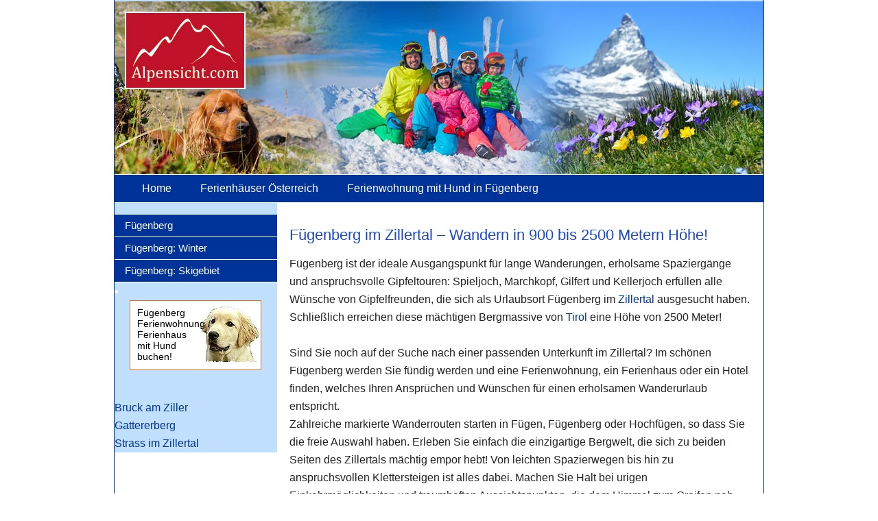

--- FILE ---
content_type: text/html; charset=utf-8
request_url: https://www.alpensicht.com/oesterreich-fuegenberg_wandern.htm
body_size: 10468
content:

<html><head>
<script src="https://cloud.ccm19.de/app.js?apiKey=131625bd3060b80b7e088fa9cc3e78ffe48b3ec3c39513e6&amp;domain=694275a9840ab9d38a0a88d3" referrerpolicy="origin"></script>
<title>Wandern in Fügenberg, Wanderurlaub im schönen Zillertal - auch mit Hund buchbar</title>
<meta name="description" content="Fügenberg: Ferienhaus, Ferienwohnung sicher online buchen, Zillertal"/>
<meta name="keywords" content="Fügenberg, Wanderurlaub, Bergwanderungen, Rundwanderungen, Wanderrouten, Wanderungen"><!-- Google Tag Manager -->
<script>(function(w,d,s,l,i){w[l]=w[l]||[];w[l].push({'gtm.start':
new Date().getTime(),event:'gtm.js'});var f=d.getElementsByTagName(s)[0],
j=d.createElement(s),dl=l!='dataLayer'?'&l='+l:'';j.async=true;j.src=
'https://www.googletagmanager.com/gtm.js?id='+i+dl;f.parentNode.insertBefore(j,f);
})(window,document,'script','dataLayer','GTM-PPDB5HT8');</script>
<!-- End Google Tag Manager -->

<meta name="ROBOTS" content="INDEX"/>
<meta name="ROBOTS" content="FOLLOW"/>
<meta content="de" http-equiv="Content-Language" >
<meta http-equiv="Content-Language" content="DE">
<meta http-equiv="Content-Type" content="text/html; charset=utf-8" >
<meta name="viewport" content="width=device-width; initial-scale=1.0; maximum-scale=1.0; user-scalable=0;" >
<meta name="viewport" content="width=device-width, initial-scale=1.0, user-scalable=no, minimum-scale=0, maximum-scale=10">
<link rel= "stylesheet"  type="text/css"   href="../Stylesheets/alte_Seiten_stylesheet.css">
<link rel= "stylesheet"  type="text/css"   href="../Stylesheets/Cookie.css">



<link rel="canonical" href="https://www.alpensicht.com/oesterreich-fuegenberg_wandern.htm" />

<meta property="og:title" content="Fügenberg: Ferienhäuser und Ferienwohnungen - Urlaub in Österreich" />
<meta property="og:description" content="Finden Sie hier  Ferienwohnungen, Ferienhäuser in Fügenberg, Zillertal" /><script src="js/1.7.2.jquery.min.js"></script>
<script src="js/script.js"></script>
<script src="js/ausklappmenue.js"></script>
<script>
    $(window).scroll(function(){
        if ($(this).scrollTop() > 450) {
            $('.scrollicon').fadeIn();
        } else {
            $('.scrollicon').fadeOut();
        }
    });
 
    $('.scrollicon').click(function(){
        $("html, body").animate({ scrollTop: 0 }, 1500);
        return false;
    });
</script>



</head>
<body>

<!-- Google Tag Manager (noscript) -->
<noscript><iframe src="https://www.googletagmanager.com/ns.html?id=GTM-PPDB5HT8"
height="0" width="0" style="display:none;visibility:hidden"></iframe></noscript>
<!-- End Google Tag Manager (noscript) -->

   <!-- nach oben -->
    <a href="#" title="zum Seitenanfang"><div class="scrollicon"></div></a>
<div id="mobileMenu">
    <ul>
      <li><a href="../">Home</a></li>
     </ul>
     </div>
              <div class="toggleMobile">
                <span class="menu1"></span>
                <span class="menu2"></span>
                <span class="menu3"></span>
			</div>
<div id="wrapper-content">
<div id="headline">
		<center>
			
</center></div>
<div id="header">
    <map id="link" name="link">
        <area alt="Ferienwohnungen und Ferienh&auml;user" title="Ferienwohnungen und Ferienh&auml;user" coords="47, 23, 223, 137" href="./" shape="rect" />
    </map>
    
    
    
<img class="header-bild" alt="Ferienh&auml;user und Ferienwohnungen" title="Ferienh&auml;user und Ferienwohnungen" src="images/Alpenblick.jpg" usemap="#link" >	
		
	</div>
<div id="header-mobil">
	<img class="header-bild" alt="Alpensicht Logo" src="images/Alpenblick-2.jpg"/></div>
<div id="navigation">
    <ul>
      <li><a alt="Ferienwohnungen und Ferienh&auml;user" title="Ferienwohnungen und Ferienh&auml;user" href="../">Home</a></li>
       <li><a alt="Ferienwohnungen und Ferienh&auml;user in Österreich" title="Ferienwohnungen und Ferienh&auml;user in Österreich"href="../oesterreich.htm">Ferienhäuser Österreich</a></li>
<li><a alt="Ferienwohnungen und Ferienh&auml;user mit Hund in &Ouml;sterreich" title="Ferienwohnungen und Ferienh&auml;user mit Hund in &Ouml;sterreich" href="../oesterreich-fuegenberg_wandern-fewo-mit-Hund.htm">Ferienwohnung mit Hund in Fügenberg</a></li>    </ul>
	 </div>
<div class="ausklappmenue">
<ul></ul></div>
<div id="sidebar-mobile-menue">
<ul><li><a href="../oesterreich-fuegenberg.htm">Fügenberg</li><li><a alt="Ferienhaus / Ferienwohnung Fügenberg im Winter" title="Ferienhaus / Ferienwohnung Fügenberg im Winter" href="../oesterreich-fuegenberg_winter.htm">Fügenberg: Winter</a></li><li><a href="../oesterreich-zillertal_skigebiet.htm">Fügenberg: Skigebiet</a></li></ul><li><div class="hundebanner"><a href="../oesterreich-fuegenberg_wandern-fewo-mit-Hund.htm">Fügenberg<br>Ferienwohnung / Ferienhaus<br />
     		mit Hund<br />
     		buchen!</a></div></li><ul></ul>

<br/br/br/br/br/br/br/br/br/br/br/br/br/br/br/br/br/br/br/br/br/br/br/br/br/br/br/br/br/br/br/br/br/></ul>	
</div>
    <div id="sidebar">
<ul><li><a href="../oesterreich-fuegenberg.htm">Fügenberg</li><li><a alt="Ferienhaus / Ferienwohnung Fügenberg im Winter" title="Ferienhaus / Ferienwohnung Fügenberg im Winter" href="../oesterreich-fuegenberg_winter.htm">Fügenberg: Winter</a></li><li><a href="../oesterreich-zillertal_skigebiet.htm">Fügenberg: Skigebiet</a></li></ul><li><div class="hundebanner"><a href="../oesterreich-fuegenberg_wandern-fewo-mit-Hund.htm">Fügenberg<br>Ferienwohnung / Ferienhaus<br />
     		mit Hund<br />
     		buchen!</a></div></li><ul></ul>

<br/br/br/br/br/br/br/br/br/br/br/br/br/br/br/br/br/br/br/br/br/br/br/br/br/br/br/br/br/br/br/br/br/></ul><a  alt="Ferienhaus / Ferienwohnung Bruck am Ziller" title="Ferienhaus / Ferienwohnung Bruck am Ziller" class="tablink" href="../../oesterreich-bruck_am_ziller.htm">Bruck am Ziller</a><br><a  alt="Ferienhaus / Ferienwohnung Gattererberg" title="Ferienhaus / Ferienwohnung Gattererberg" class="tablink" href="../../oesterreich-gattererberg.htm">Gattererberg</a><br><a  alt="Ferienhaus / Ferienwohnung Strass im Zillertal" title="Ferienhaus / Ferienwohnung Strass im Zillertal" class="tablink" href="../../oesterreich-strass_im_zillertal.htm">Strass im Zillertal</a><br>		
	 </div>
<div id="content">
<!-------------- Start Content --->
<H1>Fügenberg im Zillertal – Wandern in 900 bis 2500 Metern Höhe!</H1><p>
	F&uuml;genberg ist der ideale Ausgangspunkt f&uuml;r lange Wanderungen, erholsame Spazierg&auml;nge und anspruchsvolle Gipfeltouren: Spieljoch, Marchkopf, Gilfert und Kellerjoch erf&uuml;llen alle W&uuml;nsche von Gipfelfreunden, die sich als Urlaubsort F&uuml;genberg im <a href="oesterreich-zillertal-mitte.htm">Zillertal</a> ausgesucht haben. Schlie&szlig;lich erreichen diese m&auml;chtigen Bergmassive von <a class="extern" href="oesterreich-tirol.htm">Tirol</a> eine H&ouml;he von 2500 Meter!<br />
	<br />
	<a href="Unterkunft/karte-Fuegenberg.htm"> </a>Sind Sie noch auf der Suche nach einer passenden Unterkunft im Zillertal? Im sch&ouml;nen F&uuml;genberg werden Sie f&uuml;ndig werden und eine Ferienwohnung, ein Ferienhaus oder ein Hotel finden, welches Ihren Anspr&uuml;chen und W&uuml;nschen f&uuml;r einen erholsamen Wanderurlaub entspricht.<br />
	Zahlreiche markierte Wanderrouten starten in F&uuml;gen, F&uuml;genberg oder Hochf&uuml;gen, so dass Sie die freie Auswahl haben. Erleben Sie einfach die einzigartige Bergwelt, die sich zu beiden Seiten des Zillertals m&auml;chtig empor hebt! Von leichten Spazierwegen bis hin zu anspruchsvollen Klettersteigen ist alles dabei. Machen Sie Halt bei urigen Einkehrm&ouml;glichkeiten und traumhaften Aussichtspunkten, die dem Himmel zum Greifen nah sind.</p>
<h2>
	Unterkunft buchen: Finden Sie hier eine Ferienwohnung oder ein Ferienhaus in F&uuml;genberg, &Ouml;sterreich <br><h2>Alle Ferienwohnungen / Ferienh&auml;user: Fügenberg</h2>

<meta charset="UTF-8">

<!--  --------------------   Falls Probleme, dann diesen Link wieder aktivieren  ------------------  -->
<!--    <link href="https://cdn.jsdelivr.net/npm/bootstrap@5.3.2/dist/css/bootstrap.min.css" rel="stylesheet">  -->
    

<div class="grid">
    <div class="card">
    <div class="image-wrapper">
                
  

     
        
        
 <a href="https://www.hometogo.de/rental/b1f7560965c0edbf2f82c11e87aa1ece?type%5B0%5D=agriturismo&type%5B1%5D=boat&type%5B2%5D=bungalow&type%5B3%5D=cabin&type%5B4%5D=caravan&type%5B5%5D=castle&type%5B6%5D=chalet&type%5B7%5D=condo&type%5B8%5D=cottage&type%5B9%5D=dedicated_room&type%5B10%5D=duplex&type%5B11%5D=farm&type%5B12%5D=finca&type%5B13%5D=gite&type%5B14%5D=holiday_apartment&type%5B15%5D=holiday_house&type%5B16%5D=lodge&type%5B17%5D=loft&type%5B18%5D=luxury&type%5B19%5D=mobile_home&type%5B20%5D=other_accommodation&type%5B21%5D=penthouse&type%5B22%5D=serviced_apartment&type%5B23%5D=shared_room&type%5B24%5D=studio&type%5B25%5D=tent&type%5B26%5D=unusual&type%5B27%5D=villa&location=5a67d823a483d&pricetype=totalPrice&duration=7&timestamp=2026-01-20T22%3A01%3A02%2B01%3A00&id=b1f7560965c0edbf2f82c11e87aa1ece%40f%40a&screen=search&priceRate=nonRefund&clickId=LD4FQ7RWRGPLYQ6Z&sT=dateless&prodName=JM&prodSource=Search&campaign=api%2Fall%2Fa%2Fschnurr%2F5a67d823a483d%2F%2Falpensicht%2Fb1f7560965c0edbf2f82c11e87aa1ece&partner=schnurr&tag=alpensicht&at=api" target="_blank"><img src="https://cdn.hometogo.net/medium/v1/ffd/bbf/73c1e84bd1f689a7cebb044a24.jpg" 
          alt="Ferienwohnung in Fügenberg,  f&uuml;r max. 7 Personen" 
          title="Ferienwohnung in Fügenberg,  f&uuml;r max. 7 Personen"></a>
        <div class="price-badge">
            ab 156 EUR/Tag
         </div>
    </div>
    <div class="card-content">
    
    
          
<h3><strong>Ferienwohnung in Fügenberg, Zillertal</strong> </h3>
<!--<h3>Unterkunft-Art: <b>Haus/Residenz:</b><br><p>Art d. Gebäudes: Mehrparteienhaus.</p></h3>  -->
            
 <small>Gemeinde Fügenberg, Österreich</small>          

<p>
127 m² Ferienwohnung f&uuml;r max. 7 Personen
<br>
Kröller             
, 4 Schlafzimmer<p>  
                         
        
 <p style="color: black; font-weight: bold;">&#128054;&nbsp;Hunde&nbsp;willkommen!</p></h3>
<br><br><span class="price-badge-woche">
            Preis pro Woche: ab 1092 EUR        </span><br>

          
<!--           Preis pro Tag: 156              EUR            </p>         
            <p>Object-ID: b1f7560965c0edbf2f82c11e87aa1ece</p>		 
-->
            

<a href="https://www.hometogo.de/rental/b1f7560965c0edbf2f82c11e87aa1ece?type%5B0%5D=agriturismo&type%5B1%5D=boat&type%5B2%5D=bungalow&type%5B3%5D=cabin&type%5B4%5D=caravan&type%5B5%5D=castle&type%5B6%5D=chalet&type%5B7%5D=condo&type%5B8%5D=cottage&type%5B9%5D=dedicated_room&type%5B10%5D=duplex&type%5B11%5D=farm&type%5B12%5D=finca&type%5B13%5D=gite&type%5B14%5D=holiday_apartment&type%5B15%5D=holiday_house&type%5B16%5D=lodge&type%5B17%5D=loft&type%5B18%5D=luxury&type%5B19%5D=mobile_home&type%5B20%5D=other_accommodation&type%5B21%5D=penthouse&type%5B22%5D=serviced_apartment&type%5B23%5D=shared_room&type%5B24%5D=studio&type%5B25%5D=tent&type%5B26%5D=unusual&type%5B27%5D=villa&location=5a67d823a483d&pricetype=totalPrice&duration=7&timestamp=2026-01-20T22%3A01%3A02%2B01%3A00&id=b1f7560965c0edbf2f82c11e87aa1ece%40f%40a&screen=search&priceRate=nonRefund&clickId=LD4FQ7RWRGPLYQ6Z&sT=dateless&prodName=JM&prodSource=Search&campaign=api%2Fall%2Fa%2Fschnurr%2F5a67d823a483d%2F%2Falpensicht%2Fb1f7560965c0edbf2f82c11e87aa1ece&partner=schnurr&tag=alpensicht&at=api" target="_blank" class="offer-btn">Zum Angebot</a><p class="small-text">Ein Partner-Angebot von HomeToGo</p>        </div>
     
       </div>         

        <div class="card">
    <div class="image-wrapper">
                
  

     
        
        
 <a href="https://www.hometogo.de/rental/68dd6a5acfbd9306a2842a20b63c085b?type%5B0%5D=agriturismo&type%5B1%5D=boat&type%5B2%5D=bungalow&type%5B3%5D=cabin&type%5B4%5D=caravan&type%5B5%5D=castle&type%5B6%5D=chalet&type%5B7%5D=condo&type%5B8%5D=cottage&type%5B9%5D=dedicated_room&type%5B10%5D=duplex&type%5B11%5D=farm&type%5B12%5D=finca&type%5B13%5D=gite&type%5B14%5D=holiday_apartment&type%5B15%5D=holiday_house&type%5B16%5D=lodge&type%5B17%5D=loft&type%5B18%5D=luxury&type%5B19%5D=mobile_home&type%5B20%5D=other_accommodation&type%5B21%5D=penthouse&type%5B22%5D=serviced_apartment&type%5B23%5D=shared_room&type%5B24%5D=studio&type%5B25%5D=tent&type%5B26%5D=unusual&type%5B27%5D=villa&location=5a67d823a483d&pricetype=totalPrice&duration=7&timestamp=2026-01-20T22%3A01%3A02%2B01%3A00&id=68dd6a5acfbd9306a2842a20b63c085b%40f%40a&screen=search&priceRate=nonRefund&clickId=VNBTMV8RVFSNSH4C&sT=dateless&prodName=JM&prodSource=Search&campaign=api%2Fall%2Fa%2Fschnurr%2F5a67d823a483d%2F%2Falpensicht%2F68dd6a5acfbd9306a2842a20b63c085b&partner=schnurr&tag=alpensicht&at=api" target="_blank"><img src="https://cdn.hometogo.net/medium/v1/743/dd0/55c0b14a610d7d7dbd06069550.jpg" 
          alt="Ferienwohnung in Fügenberg, Gemeinde Fügenberg f&uuml;r max. 3 Personen" 
          title="Ferienwohnung in Fügenberg, Gemeinde Fügenberg f&uuml;r max. 3 Personen"></a>
        <div class="price-badge">
            ab 86 EUR/Tag
         </div>
    </div>
    <div class="card-content">
    
    
          
<h3><strong>Ferienwohnung in Fügenberg, Zillertal</strong> </h3>
<!--<h3>Unterkunft-Art: <b>Haus/Residenz:</b><br><p>Fügenberg 1 km von Fügen: Sehr schönes Zweifamilienhaus "Ferienwohnung Selina", auf 2 Stockwerken. Ruhige, sonnige Lage, 7 km vom See, 1.3 km vom Skigebiet, in einer Sackgasse. Im Hause: Zentralheizung. Zufahrt bis zum Haus. Parkplatz (für 2 Autos). Supermarkt 1.6 km, Restaurant 1 km, Bushaltestelle "Kleinboden Feuerwehr" 650 m, Bahnstation "Uderns Bahnhof" 2.2 km, Hallenbad 2.2 km, Thermalbad "Erlebnistherme Fügen" 2.2 km, Badesee "Schlitterer See" 7 km. Golfplatz (18 Loch) 2.7 km, Wanderwege ab Haus 200 m, Gondelbahn 1.3 km, Skibushaltestelle 100 m. Nahe gelegene Sehenswürdigkeiten: Innsbruck 52 km. Bekannte Skigebiete sind gut erreichbar: Spieljochbahn 1.3 km.</p></h3>  -->
            
 <small>Gemeinde Fügenberg, Österreich</small>          

<p>
45 m² Ferienwohnung f&uuml;r max. 3 Personen
<br>
Ferienwohnung Selina             
, 1 Schlafzimmer<p>  
                         
        
 
<br><br><span class="price-badge-woche">
            Preis pro Woche: ab 602 EUR        </span><br>

          
<!--           Preis pro Tag: 86              EUR            </p>         
            <p>Object-ID: 68dd6a5acfbd9306a2842a20b63c085b</p>		 
-->
            

<a href="https://www.hometogo.de/rental/68dd6a5acfbd9306a2842a20b63c085b?type%5B0%5D=agriturismo&type%5B1%5D=boat&type%5B2%5D=bungalow&type%5B3%5D=cabin&type%5B4%5D=caravan&type%5B5%5D=castle&type%5B6%5D=chalet&type%5B7%5D=condo&type%5B8%5D=cottage&type%5B9%5D=dedicated_room&type%5B10%5D=duplex&type%5B11%5D=farm&type%5B12%5D=finca&type%5B13%5D=gite&type%5B14%5D=holiday_apartment&type%5B15%5D=holiday_house&type%5B16%5D=lodge&type%5B17%5D=loft&type%5B18%5D=luxury&type%5B19%5D=mobile_home&type%5B20%5D=other_accommodation&type%5B21%5D=penthouse&type%5B22%5D=serviced_apartment&type%5B23%5D=shared_room&type%5B24%5D=studio&type%5B25%5D=tent&type%5B26%5D=unusual&type%5B27%5D=villa&location=5a67d823a483d&pricetype=totalPrice&duration=7&timestamp=2026-01-20T22%3A01%3A02%2B01%3A00&id=68dd6a5acfbd9306a2842a20b63c085b%40f%40a&screen=search&priceRate=nonRefund&clickId=VNBTMV8RVFSNSH4C&sT=dateless&prodName=JM&prodSource=Search&campaign=api%2Fall%2Fa%2Fschnurr%2F5a67d823a483d%2F%2Falpensicht%2F68dd6a5acfbd9306a2842a20b63c085b&partner=schnurr&tag=alpensicht&at=api" target="_blank" class="offer-btn">Zum Angebot</a><p class="small-text">Ein Partner-Angebot von HomeToGo</p>        </div>
     
       </div>         

        <div class="card">
    <div class="image-wrapper">
                
  

     
        
        
 <a href="https://www.hometogo.de/rental/d6781e6261a4f76dd3fbd8773a73c1e9?type%5B0%5D=agriturismo&type%5B1%5D=boat&type%5B2%5D=bungalow&type%5B3%5D=cabin&type%5B4%5D=caravan&type%5B5%5D=castle&type%5B6%5D=chalet&type%5B7%5D=condo&type%5B8%5D=cottage&type%5B9%5D=dedicated_room&type%5B10%5D=duplex&type%5B11%5D=farm&type%5B12%5D=finca&type%5B13%5D=gite&type%5B14%5D=holiday_apartment&type%5B15%5D=holiday_house&type%5B16%5D=lodge&type%5B17%5D=loft&type%5B18%5D=luxury&type%5B19%5D=mobile_home&type%5B20%5D=other_accommodation&type%5B21%5D=penthouse&type%5B22%5D=serviced_apartment&type%5B23%5D=shared_room&type%5B24%5D=studio&type%5B25%5D=tent&type%5B26%5D=unusual&type%5B27%5D=villa&location=5a67d823a483d&pricetype=totalPrice&duration=7&timestamp=2026-01-20T22%3A01%3A02%2B01%3A00&id=d6781e6261a4f76dd3fbd8773a73c1e9%40f%40a&screen=search&priceRate=nonRefund&clickId=0RHR0DSRC2V9FYH7&sT=dateless&prodName=JM&prodSource=Search&campaign=api%2Fall%2Fa%2Fschnurr%2F5a67d823a483d%2F%2Falpensicht%2Fd6781e6261a4f76dd3fbd8773a73c1e9&partner=schnurr&tag=alpensicht&at=api" target="_blank"><img src="https://cdn.hometogo.net/medium/v1/910/564/c155f8a19d006eb8ac9c7fb51f.jpg" 
          alt="Ferienhaus in Hochfügen, Gemeinde Fügenberg f&uuml;r max. 8 Personen" 
          title="Ferienhaus in Hochfügen, Gemeinde Fügenberg f&uuml;r max. 8 Personen"></a>
        <div class="price-badge">
            ab 178 EUR/Tag
         </div>
    </div>
    <div class="card-content">
    
    
          
<h3><strong>Ferienhaus in Hochfügen, Zillertal</strong> </h3>
<!--<h3>Unterkunft-Art: </h3>  -->
            
 <small>Gemeinde Fügenberg, Österreich</small>          

<p>
90 m² Ferienhaus f&uuml;r max. 8 Personen
<br>
Kaiser-Franz-Josef Hütten             
, 4 Schlafzimmer<p>  
                         
        
  |  &#128073;&nbsp;Sauna<p style="color: black; font-weight: bold;">&#128054;&nbsp;Hunde&nbsp;willkommen!</p></h3>
<br><br><span class="price-badge-woche">
            Preis pro Woche: ab 1246 EUR        </span><br>

          
<!--           Preis pro Tag: 178              EUR            </p>         
            <p>Object-ID: d6781e6261a4f76dd3fbd8773a73c1e9</p>		 
-->
            

<a href="https://www.hometogo.de/rental/d6781e6261a4f76dd3fbd8773a73c1e9?type%5B0%5D=agriturismo&type%5B1%5D=boat&type%5B2%5D=bungalow&type%5B3%5D=cabin&type%5B4%5D=caravan&type%5B5%5D=castle&type%5B6%5D=chalet&type%5B7%5D=condo&type%5B8%5D=cottage&type%5B9%5D=dedicated_room&type%5B10%5D=duplex&type%5B11%5D=farm&type%5B12%5D=finca&type%5B13%5D=gite&type%5B14%5D=holiday_apartment&type%5B15%5D=holiday_house&type%5B16%5D=lodge&type%5B17%5D=loft&type%5B18%5D=luxury&type%5B19%5D=mobile_home&type%5B20%5D=other_accommodation&type%5B21%5D=penthouse&type%5B22%5D=serviced_apartment&type%5B23%5D=shared_room&type%5B24%5D=studio&type%5B25%5D=tent&type%5B26%5D=unusual&type%5B27%5D=villa&location=5a67d823a483d&pricetype=totalPrice&duration=7&timestamp=2026-01-20T22%3A01%3A02%2B01%3A00&id=d6781e6261a4f76dd3fbd8773a73c1e9%40f%40a&screen=search&priceRate=nonRefund&clickId=0RHR0DSRC2V9FYH7&sT=dateless&prodName=JM&prodSource=Search&campaign=api%2Fall%2Fa%2Fschnurr%2F5a67d823a483d%2F%2Falpensicht%2Fd6781e6261a4f76dd3fbd8773a73c1e9&partner=schnurr&tag=alpensicht&at=api" target="_blank" class="offer-btn">Zum Angebot</a><p class="small-text">Ein Partner-Angebot von HomeToGo</p>        </div>
     
       </div>         

        <div class="card">
    <div class="image-wrapper">
                
  

     
        
        
 <a href="https://www.hometogo.de/rental/3b7ef0eabe27f2f0edd0b11a64ffd702?type%5B0%5D=agriturismo&type%5B1%5D=boat&type%5B2%5D=bungalow&type%5B3%5D=cabin&type%5B4%5D=caravan&type%5B5%5D=castle&type%5B6%5D=chalet&type%5B7%5D=condo&type%5B8%5D=cottage&type%5B9%5D=dedicated_room&type%5B10%5D=duplex&type%5B11%5D=farm&type%5B12%5D=finca&type%5B13%5D=gite&type%5B14%5D=holiday_apartment&type%5B15%5D=holiday_house&type%5B16%5D=lodge&type%5B17%5D=loft&type%5B18%5D=luxury&type%5B19%5D=mobile_home&type%5B20%5D=other_accommodation&type%5B21%5D=penthouse&type%5B22%5D=serviced_apartment&type%5B23%5D=shared_room&type%5B24%5D=studio&type%5B25%5D=tent&type%5B26%5D=unusual&type%5B27%5D=villa&location=5a67d823a483d&pricetype=totalPrice&duration=7&timestamp=2026-01-20T22%3A01%3A02%2B01%3A00&id=3b7ef0eabe27f2f0edd0b11a64ffd702%40f%40a&screen=search&priceRate=nonRefund&clickId=NLPTG8PTH1S682P2&sT=dateless&prodName=JM&prodSource=Search&campaign=api%2Fall%2Fa%2Fschnurr%2F5a67d823a483d%2F%2Falpensicht%2F3b7ef0eabe27f2f0edd0b11a64ffd702&partner=schnurr&tag=alpensicht&at=api" target="_blank"><img src="https://cdn.hometogo.net/medium/v1/ca1/a9d/481b39470458185d667bb7e126.jpg" 
          alt="Ferienhaus in Fügenberg, Gemeinde Fügenberg f&uuml;r max. 6 Personen" 
          title="Ferienhaus in Fügenberg, Gemeinde Fügenberg f&uuml;r max. 6 Personen"></a>
        <div class="price-badge">
            ab 104 EUR/Tag
         </div>
    </div>
    <div class="card-content">
    
    
          
<h3><strong>Ferienhaus in Fügenberg, Zillertal</strong> </h3>
<!--<h3>Unterkunft-Art: <b>Haus/Residenz:</b><br><p>Anbieter wohnt auf dem Grundstück.</p></h3>  -->
            
 <small>Gemeinde Fügenberg, Österreich</small>          

<p>
90 m² Ferienhaus f&uuml;r max. 6 Personen
<br>
Mit Panoramaterrasse in Fügenberg             
, 3 Schlafzimmer<p>  
                         
        
  |  &#128073;&nbsp;Garage

<br><br><span class="price-badge-woche">
            Preis pro Woche: ab 728 EUR        </span><br>

          
<!--           Preis pro Tag: 104              EUR            </p>         
            <p>Object-ID: 3b7ef0eabe27f2f0edd0b11a64ffd702</p>		 
-->
            

<a href="https://www.hometogo.de/rental/3b7ef0eabe27f2f0edd0b11a64ffd702?type%5B0%5D=agriturismo&type%5B1%5D=boat&type%5B2%5D=bungalow&type%5B3%5D=cabin&type%5B4%5D=caravan&type%5B5%5D=castle&type%5B6%5D=chalet&type%5B7%5D=condo&type%5B8%5D=cottage&type%5B9%5D=dedicated_room&type%5B10%5D=duplex&type%5B11%5D=farm&type%5B12%5D=finca&type%5B13%5D=gite&type%5B14%5D=holiday_apartment&type%5B15%5D=holiday_house&type%5B16%5D=lodge&type%5B17%5D=loft&type%5B18%5D=luxury&type%5B19%5D=mobile_home&type%5B20%5D=other_accommodation&type%5B21%5D=penthouse&type%5B22%5D=serviced_apartment&type%5B23%5D=shared_room&type%5B24%5D=studio&type%5B25%5D=tent&type%5B26%5D=unusual&type%5B27%5D=villa&location=5a67d823a483d&pricetype=totalPrice&duration=7&timestamp=2026-01-20T22%3A01%3A02%2B01%3A00&id=3b7ef0eabe27f2f0edd0b11a64ffd702%40f%40a&screen=search&priceRate=nonRefund&clickId=NLPTG8PTH1S682P2&sT=dateless&prodName=JM&prodSource=Search&campaign=api%2Fall%2Fa%2Fschnurr%2F5a67d823a483d%2F%2Falpensicht%2F3b7ef0eabe27f2f0edd0b11a64ffd702&partner=schnurr&tag=alpensicht&at=api" target="_blank" class="offer-btn">Zum Angebot</a><p class="small-text">Ein Partner-Angebot von HomeToGo</p>        </div>
     
       </div>         

        <div class="card">
    <div class="image-wrapper">
                
  

     
        
        
 <a href="https://www.hometogo.de/rental/16398718f66a9af305fb92785ee5020f?type%5B0%5D=agriturismo&type%5B1%5D=boat&type%5B2%5D=bungalow&type%5B3%5D=cabin&type%5B4%5D=caravan&type%5B5%5D=castle&type%5B6%5D=chalet&type%5B7%5D=condo&type%5B8%5D=cottage&type%5B9%5D=dedicated_room&type%5B10%5D=duplex&type%5B11%5D=farm&type%5B12%5D=finca&type%5B13%5D=gite&type%5B14%5D=holiday_apartment&type%5B15%5D=holiday_house&type%5B16%5D=lodge&type%5B17%5D=loft&type%5B18%5D=luxury&type%5B19%5D=mobile_home&type%5B20%5D=other_accommodation&type%5B21%5D=penthouse&type%5B22%5D=serviced_apartment&type%5B23%5D=shared_room&type%5B24%5D=studio&type%5B25%5D=tent&type%5B26%5D=unusual&type%5B27%5D=villa&location=5a67d823a483d&pricetype=totalPrice&duration=7&timestamp=2026-01-20T22%3A01%3A02%2B01%3A00&id=16398718f66a9af305fb92785ee5020f%40f%40a&screen=search&priceRate=nonRefund&clickId=F3W2SGJP69T044GP&sT=dateless&prodName=JM&prodSource=Search&campaign=api%2Fall%2Fa%2Fschnurr%2F5a67d823a483d%2F%2Falpensicht%2F16398718f66a9af305fb92785ee5020f&partner=schnurr&tag=alpensicht&at=api" target="_blank"><img src="https://cdn.hometogo.net/medium/v1/b0c/a83/243af85442dd508763b4938e15.jpg" 
          alt="Ferienwohnung in Pankrazberg, Gemeinde Fügenberg f&uuml;r max. 4 Personen" 
          title="Ferienwohnung in Pankrazberg, Gemeinde Fügenberg f&uuml;r max. 4 Personen"></a>
        <div class="price-badge">
            ab 98 EUR/Tag
         </div>
    </div>
    <div class="card-content">
    
    
          
<h3><strong>Ferienwohnung in Pankrazberg, Zillertal</strong> </h3>
<!--<h3>Unterkunft-Art: <b>Haus/Residenz:</b><br><p>Fügen: In unmittelbarer Nähe der neuen Spieljochbahn gelegenes, gemütliches Zweifamilienhaus "Christl". Im Ortsteil Fügenberg, 1.1 km vom Zentrum von Fügen, sonnige Lage, 6 km vom See, 400 m vom Skigebiet. Zur Mitbenutzung: Terrasse, Gartenmöbel. Im Hause: Wireless LAN, Einstellraum für Fahrräder, Skiraum, Zentralheizung, Skischuhtrockner. Zufahrt bis zum Haus. Parkplatz beim Haus. Supermarkt 1 km, Restaurant 100 m, Bushaltestelle "Fügenberg Pairsiedlung" 38 m, Bahnstation "Fügen-Hart i.Z. Bahnhof" 1.9 km, Freibad 1.5 km, Hallenbad 100 m, Thermalbad "Erlebnistherme Fügen" 1.5 km, Badesee 6 km. Golfplatz (18 Loch) 1.6 km, Wanderwege ab Haus 100 m, Gondelbahn, Skisportanlagen 400 m, Skibushaltestelle, Kinderspielplatz 50 m. Bekannte Skigebiete sind gut erreichbar: Spieljoch 400 m, Kaltenbach-Hochfügen 8 km, Zillertal Arena 15 km. Bekannte Seen in der Umgebung sind gut erreichbar: Schlitterer Badesee 6 km, Achensee 16 km. Bitte beachten: Gratis Skibus. Wellnessangebot im 100 m entfernten Hotel Schiestl (extra).</p></h3>  -->
            
 <small>Gemeinde Fügenberg, Österreich</small>          

<p>
70 m² Ferienwohnung f&uuml;r max. 4 Personen
<br>
Christl             
, 2 Schlafzimmer<p>  
                         
        
 
<br><br><span class="price-badge-woche">
            Preis pro Woche: ab 686 EUR        </span><br>

          
<!--           Preis pro Tag: 98              EUR            </p>         
            <p>Object-ID: 16398718f66a9af305fb92785ee5020f</p>		 
-->
            

<a href="https://www.hometogo.de/rental/16398718f66a9af305fb92785ee5020f?type%5B0%5D=agriturismo&type%5B1%5D=boat&type%5B2%5D=bungalow&type%5B3%5D=cabin&type%5B4%5D=caravan&type%5B5%5D=castle&type%5B6%5D=chalet&type%5B7%5D=condo&type%5B8%5D=cottage&type%5B9%5D=dedicated_room&type%5B10%5D=duplex&type%5B11%5D=farm&type%5B12%5D=finca&type%5B13%5D=gite&type%5B14%5D=holiday_apartment&type%5B15%5D=holiday_house&type%5B16%5D=lodge&type%5B17%5D=loft&type%5B18%5D=luxury&type%5B19%5D=mobile_home&type%5B20%5D=other_accommodation&type%5B21%5D=penthouse&type%5B22%5D=serviced_apartment&type%5B23%5D=shared_room&type%5B24%5D=studio&type%5B25%5D=tent&type%5B26%5D=unusual&type%5B27%5D=villa&location=5a67d823a483d&pricetype=totalPrice&duration=7&timestamp=2026-01-20T22%3A01%3A02%2B01%3A00&id=16398718f66a9af305fb92785ee5020f%40f%40a&screen=search&priceRate=nonRefund&clickId=F3W2SGJP69T044GP&sT=dateless&prodName=JM&prodSource=Search&campaign=api%2Fall%2Fa%2Fschnurr%2F5a67d823a483d%2F%2Falpensicht%2F16398718f66a9af305fb92785ee5020f&partner=schnurr&tag=alpensicht&at=api" target="_blank" class="offer-btn">Zum Angebot</a><p class="small-text">Ein Partner-Angebot von HomeToGo</p>        </div>
     
       </div>         

        <div class="card">
    <div class="image-wrapper">
                
  

     
        
        
 <a href="https://www.hometogo.de/rental/92873842f486f1ded29da6749c32dfcb?type%5B0%5D=agriturismo&type%5B1%5D=boat&type%5B2%5D=bungalow&type%5B3%5D=cabin&type%5B4%5D=caravan&type%5B5%5D=castle&type%5B6%5D=chalet&type%5B7%5D=condo&type%5B8%5D=cottage&type%5B9%5D=dedicated_room&type%5B10%5D=duplex&type%5B11%5D=farm&type%5B12%5D=finca&type%5B13%5D=gite&type%5B14%5D=holiday_apartment&type%5B15%5D=holiday_house&type%5B16%5D=lodge&type%5B17%5D=loft&type%5B18%5D=luxury&type%5B19%5D=mobile_home&type%5B20%5D=other_accommodation&type%5B21%5D=penthouse&type%5B22%5D=serviced_apartment&type%5B23%5D=shared_room&type%5B24%5D=studio&type%5B25%5D=tent&type%5B26%5D=unusual&type%5B27%5D=villa&location=5a67d823a483d&pricetype=totalPrice&duration=7&timestamp=2026-01-20T22%3A01%3A02%2B01%3A00&id=92873842f486f1ded29da6749c32dfcb%40f%40a&screen=search&priceRate=nonRefund&clickId=JN2DTJ8RZTTDJK90&sT=dateless&prodName=JM&prodSource=Search&campaign=api%2Fall%2Fa%2Fschnurr%2F5a67d823a483d%2F%2Falpensicht%2F92873842f486f1ded29da6749c32dfcb&partner=schnurr&tag=alpensicht&at=api" target="_blank"><img src="https://cdn.hometogo.net/medium/v1/90c/174/7f313f88fc79cc67c11c11cde3.jpg" 
          alt="Ferienhaus in Gemeinde Fügenberg f&uuml;r max. 6 Personen" 
          title="Ferienhaus in Gemeinde Fügenberg f&uuml;r max. 6 Personen"></a>
        <div class="price-badge">
            ab 136 EUR/Tag
         </div>
    </div>
    <div class="card-content">
    
    
          
<h3><strong>Ferienhaus in Gemeinde Fügenberg, Zillertal</strong> </h3>
<!--<h3>Unterkunft-Art: <b>Haus/Residenz:</b><br><p>Fügen: Idealer Ausgangspunkt für Wanderer, Mountainbiker oder Rodler schönes, gemütliches Chalet "Auhäusl". Ausserhalb des Ortes, 2 km vom Zentrum von Fügen, ruhige, sonnige, erhöhte Lage, direkt am Waldrand, 5 km vom See, 3 km vom Skigebiet, im Grünen. Zur Alleinbenutzung: Garten, Liegewiese. Sitzplatz, Gartenmöbel, Grill. Im Hause: Wireless LAN, Waschmaschine. Zufahrt bis zum Haus. Parkplatz beim Haus. Carport. E-Ladestation. Supermarkt 3 km, Restaurant 600 m, Bushaltestelle "Fügen Gemeindeamt/Apotheke" 1.9 km, Bahnstation "Fügen-Hart i.Z. Bahnhof" 2.4 km, Hallenbad 3.5 km, Thermalbad "Erlebnistherme Fügen" 3.5 km, Badesee "Schlitterer Badesee" 5 km. Golfplatz (18 Loch) 5 km, Tennis 3 km, Gondelbahn 3 km, Skibushaltestelle 300 m. Geheizt wird mit Kachelofen (ausreichend Holz pro Aufenthalt vorhanden, bei übermäßigem Verbrauch EUR 10 pro Lieferung vor Ort zahlbar), E-Heizung und Ölradiatoren.</p></h3>  -->
            
 <small>Gemeinde Fügenberg, Österreich</small>          

<p>
75 m² Ferienhaus f&uuml;r max. 6 Personen
<br>
Auhäusl             
, 3 Schlafzimmer<p>  
                         
        
  |  &#128073;&nbsp;E-Ladestation
 |  &#128073;&nbsp;Garage

<br><br><span class="price-badge-woche">
            Preis pro Woche: ab 952 EUR        </span><br>

          
<!--           Preis pro Tag: 136              EUR            </p>         
            <p>Object-ID: 92873842f486f1ded29da6749c32dfcb</p>		 
-->
            

<a href="https://www.hometogo.de/rental/92873842f486f1ded29da6749c32dfcb?type%5B0%5D=agriturismo&type%5B1%5D=boat&type%5B2%5D=bungalow&type%5B3%5D=cabin&type%5B4%5D=caravan&type%5B5%5D=castle&type%5B6%5D=chalet&type%5B7%5D=condo&type%5B8%5D=cottage&type%5B9%5D=dedicated_room&type%5B10%5D=duplex&type%5B11%5D=farm&type%5B12%5D=finca&type%5B13%5D=gite&type%5B14%5D=holiday_apartment&type%5B15%5D=holiday_house&type%5B16%5D=lodge&type%5B17%5D=loft&type%5B18%5D=luxury&type%5B19%5D=mobile_home&type%5B20%5D=other_accommodation&type%5B21%5D=penthouse&type%5B22%5D=serviced_apartment&type%5B23%5D=shared_room&type%5B24%5D=studio&type%5B25%5D=tent&type%5B26%5D=unusual&type%5B27%5D=villa&location=5a67d823a483d&pricetype=totalPrice&duration=7&timestamp=2026-01-20T22%3A01%3A02%2B01%3A00&id=92873842f486f1ded29da6749c32dfcb%40f%40a&screen=search&priceRate=nonRefund&clickId=JN2DTJ8RZTTDJK90&sT=dateless&prodName=JM&prodSource=Search&campaign=api%2Fall%2Fa%2Fschnurr%2F5a67d823a483d%2F%2Falpensicht%2F92873842f486f1ded29da6749c32dfcb&partner=schnurr&tag=alpensicht&at=api" target="_blank" class="offer-btn">Zum Angebot</a><p class="small-text">Ein Partner-Angebot von HomeToGo</p>        </div>
     
       </div>         

        <div class="card">
    <div class="image-wrapper">
                
  

     
        
        
 <a href="https://www.hometogo.de/rental/dcfd0dc41d0027f93e2447d09e3fc3ca?type%5B0%5D=agriturismo&type%5B1%5D=boat&type%5B2%5D=bungalow&type%5B3%5D=cabin&type%5B4%5D=caravan&type%5B5%5D=castle&type%5B6%5D=chalet&type%5B7%5D=condo&type%5B8%5D=cottage&type%5B9%5D=dedicated_room&type%5B10%5D=duplex&type%5B11%5D=farm&type%5B12%5D=finca&type%5B13%5D=gite&type%5B14%5D=holiday_apartment&type%5B15%5D=holiday_house&type%5B16%5D=lodge&type%5B17%5D=loft&type%5B18%5D=luxury&type%5B19%5D=mobile_home&type%5B20%5D=other_accommodation&type%5B21%5D=penthouse&type%5B22%5D=serviced_apartment&type%5B23%5D=shared_room&type%5B24%5D=studio&type%5B25%5D=tent&type%5B26%5D=unusual&type%5B27%5D=villa&location=5a67d823a483d&pricetype=totalPrice&duration=7&timestamp=2026-01-20T22%3A01%3A02%2B01%3A00&id=dcfd0dc41d0027f93e2447d09e3fc3ca%40f%40a&screen=search&priceRate=nonRefund&clickId=8NQ6ZFHS8MKKWN8Y&sT=dateless&prodName=JM&prodSource=Search&campaign=api%2Fall%2Fa%2Fschnurr%2F5a67d823a483d%2F%2Falpensicht%2Fdcfd0dc41d0027f93e2447d09e3fc3ca&partner=schnurr&tag=alpensicht&at=api" target="_blank"><img src="https://cdn.hometogo.net/medium/v1/473/abe/78c77fa1cf3c6f5abc47740e39.jpg" 
          alt="Ferienwohnung in Fügenberg, Gemeinde Fügenberg f&uuml;r max. 6 Personen" 
          title="Ferienwohnung in Fügenberg, Gemeinde Fügenberg f&uuml;r max. 6 Personen"></a>
        <div class="price-badge">
            ab 122 EUR/Tag
         </div>
    </div>
    <div class="card-content">
    
    
          
<h3><strong>Ferienwohnung in Fügenberg, Zillertal</strong> </h3>
<!--<h3>Unterkunft-Art: <b>Haus/Residenz:</b><br><p>Schönes Haus "Chalet Spatn", Baujahr 2020. 2.1 km vom Zentrum von Fügen, 10 km vom Zentrum von Kaltenbach, 47 km vom Zentrum von Innsbruck. Zur Mitbenutzung: Liegewiese. Sitzplatz, Terrasse. Im Hause: Skiraum, Skischuhtrockner. 2 km lange steile Zufahrt. Im Winter bitte Schneeketten mitbringen. Parkplatz (für 2 Autos, überdacht) auf dem Grundstück. Supermarkt 2.1 km, Bushaltestelle 2 km, Bahnstation "Fügen" 2.5 km, Freibad 3.2 km, Hallenbad 3.2 km. Skilift 3.2 km. Ab Hof Verkauf von bäuerlichen Produkten. Bitte beachten: Ein Teil des Hauses ist geschlossen und nicht bewohnt. Der Besitzer wohnt auf dem gleichen Grundstück.</p></h3>  -->
            
 <small>Gemeinde Fügenberg, Österreich</small>          

<p>
65 m² Ferienwohnung f&uuml;r max. 6 Personen
<br>
Chalet Spatn             
, 2 Schlafzimmer<p>  
                         
        
 <p style="color: black; font-weight: bold;">&#128054;&nbsp;Hunde&nbsp;willkommen!</p></h3>
<br><br><span class="price-badge-woche">
            Preis pro Woche: ab 854 EUR        </span><br>

          
<!--           Preis pro Tag: 122              EUR            </p>         
            <p>Object-ID: dcfd0dc41d0027f93e2447d09e3fc3ca</p>		 
-->
            

<a href="https://www.hometogo.de/rental/dcfd0dc41d0027f93e2447d09e3fc3ca?type%5B0%5D=agriturismo&type%5B1%5D=boat&type%5B2%5D=bungalow&type%5B3%5D=cabin&type%5B4%5D=caravan&type%5B5%5D=castle&type%5B6%5D=chalet&type%5B7%5D=condo&type%5B8%5D=cottage&type%5B9%5D=dedicated_room&type%5B10%5D=duplex&type%5B11%5D=farm&type%5B12%5D=finca&type%5B13%5D=gite&type%5B14%5D=holiday_apartment&type%5B15%5D=holiday_house&type%5B16%5D=lodge&type%5B17%5D=loft&type%5B18%5D=luxury&type%5B19%5D=mobile_home&type%5B20%5D=other_accommodation&type%5B21%5D=penthouse&type%5B22%5D=serviced_apartment&type%5B23%5D=shared_room&type%5B24%5D=studio&type%5B25%5D=tent&type%5B26%5D=unusual&type%5B27%5D=villa&location=5a67d823a483d&pricetype=totalPrice&duration=7&timestamp=2026-01-20T22%3A01%3A02%2B01%3A00&id=dcfd0dc41d0027f93e2447d09e3fc3ca%40f%40a&screen=search&priceRate=nonRefund&clickId=8NQ6ZFHS8MKKWN8Y&sT=dateless&prodName=JM&prodSource=Search&campaign=api%2Fall%2Fa%2Fschnurr%2F5a67d823a483d%2F%2Falpensicht%2Fdcfd0dc41d0027f93e2447d09e3fc3ca&partner=schnurr&tag=alpensicht&at=api" target="_blank" class="offer-btn">Zum Angebot</a><p class="small-text">Ein Partner-Angebot von HomeToGo</p>        </div>
     
       </div>         

        <div class="card">
    <div class="image-wrapper">
                
  

     
        
        
 <a href="https://www.hometogo.de/rental/9302cf5878c1c24d85542883a2f802a3?type%5B0%5D=agriturismo&type%5B1%5D=boat&type%5B2%5D=bungalow&type%5B3%5D=cabin&type%5B4%5D=caravan&type%5B5%5D=castle&type%5B6%5D=chalet&type%5B7%5D=condo&type%5B8%5D=cottage&type%5B9%5D=dedicated_room&type%5B10%5D=duplex&type%5B11%5D=farm&type%5B12%5D=finca&type%5B13%5D=gite&type%5B14%5D=holiday_apartment&type%5B15%5D=holiday_house&type%5B16%5D=lodge&type%5B17%5D=loft&type%5B18%5D=luxury&type%5B19%5D=mobile_home&type%5B20%5D=other_accommodation&type%5B21%5D=penthouse&type%5B22%5D=serviced_apartment&type%5B23%5D=shared_room&type%5B24%5D=studio&type%5B25%5D=tent&type%5B26%5D=unusual&type%5B27%5D=villa&location=5a67d823a483d&pricetype=totalPrice&duration=7&timestamp=2026-01-20T22%3A01%3A02%2B01%3A00&id=9302cf5878c1c24d85542883a2f802a3%40f%40a&screen=search&priceRate=nonRefund&clickId=MGF4WFDS6HWLZVB2&sT=dateless&prodName=JM&prodSource=Search&campaign=api%2Fall%2Fa%2Fschnurr%2F5a67d823a483d%2F%2Falpensicht%2F9302cf5878c1c24d85542883a2f802a3&partner=schnurr&tag=alpensicht&at=api" target="_blank"><img src="https://cdn.hometogo.net/medium/v1/51f/686/d19e5d743b689ce891c49dc566.jpg" 
          alt="Ferienwohnung in Fügenberg, Gemeinde Fügenberg f&uuml;r max. 6 Personen" 
          title="Ferienwohnung in Fügenberg, Gemeinde Fügenberg f&uuml;r max. 6 Personen"></a>
        <div class="price-badge">
            ab 101 EUR/Tag
         </div>
    </div>
    <div class="card-content">
    
    
          
<h3><strong>Ferienwohnung in Fügenberg, Zillertal</strong> </h3>
<!--<h3>Unterkunft-Art: <b>Haus/Residenz:</b><br><p>Zweifamilienhaus "Höllwarth". Oberhalb von Fügen, 3 km vom Zentrum von Fügen, 8.5 km vom Zentrum von Kaltenbach. Im Hause: Skiraum. Zufahrt bis zum Haus. Parkplatz (für 2 Autos) auf dem Grundstück. Einkaufsgeschäft 3 km, Supermarkt 3.5 km, Restaurant 100 m, Bushaltestelle "Fügen Schloss" 1.9 km, Bahnstation "Fügen-Hart i.Z. Bahnhof" 2.2 km, Freibad 3 km, Hallenbad 3 km, Thermalbad "Erlebnistherme Fügen" 3 km. Golfplatz (18 Loch) 6 km, Skilift 2.5 km, Gondelbahn 2.5 km, Skibushaltestelle 100 m. Bitte beachten: Der Besitzer wohnt im selben Haus.</p></h3>  -->
            
 <small>Gemeinde Fügenberg, Österreich</small>          

<p>
85 m² Ferienwohnung f&uuml;r max. 6 Personen
<br>
Höllwarth             
, 3 Schlafzimmer<p>  
                         
        
 
<br><br><span class="price-badge-woche">
            Preis pro Woche: ab 707 EUR        </span><br>

          
<!--           Preis pro Tag: 101              EUR            </p>         
            <p>Object-ID: 9302cf5878c1c24d85542883a2f802a3</p>		 
-->
            

<a href="https://www.hometogo.de/rental/9302cf5878c1c24d85542883a2f802a3?type%5B0%5D=agriturismo&type%5B1%5D=boat&type%5B2%5D=bungalow&type%5B3%5D=cabin&type%5B4%5D=caravan&type%5B5%5D=castle&type%5B6%5D=chalet&type%5B7%5D=condo&type%5B8%5D=cottage&type%5B9%5D=dedicated_room&type%5B10%5D=duplex&type%5B11%5D=farm&type%5B12%5D=finca&type%5B13%5D=gite&type%5B14%5D=holiday_apartment&type%5B15%5D=holiday_house&type%5B16%5D=lodge&type%5B17%5D=loft&type%5B18%5D=luxury&type%5B19%5D=mobile_home&type%5B20%5D=other_accommodation&type%5B21%5D=penthouse&type%5B22%5D=serviced_apartment&type%5B23%5D=shared_room&type%5B24%5D=studio&type%5B25%5D=tent&type%5B26%5D=unusual&type%5B27%5D=villa&location=5a67d823a483d&pricetype=totalPrice&duration=7&timestamp=2026-01-20T22%3A01%3A02%2B01%3A00&id=9302cf5878c1c24d85542883a2f802a3%40f%40a&screen=search&priceRate=nonRefund&clickId=MGF4WFDS6HWLZVB2&sT=dateless&prodName=JM&prodSource=Search&campaign=api%2Fall%2Fa%2Fschnurr%2F5a67d823a483d%2F%2Falpensicht%2F9302cf5878c1c24d85542883a2f802a3&partner=schnurr&tag=alpensicht&at=api" target="_blank" class="offer-btn">Zum Angebot</a><p class="small-text">Ein Partner-Angebot von HomeToGo</p>        </div>
     
       </div>         

        <div class="card">
    <div class="image-wrapper">
                
  

     
        
        
 <a href="https://www.hometogo.de/rental/1f5ebdc57677692c6fa35ccbb7e94a3d?type%5B0%5D=agriturismo&type%5B1%5D=boat&type%5B2%5D=bungalow&type%5B3%5D=cabin&type%5B4%5D=caravan&type%5B5%5D=castle&type%5B6%5D=chalet&type%5B7%5D=condo&type%5B8%5D=cottage&type%5B9%5D=dedicated_room&type%5B10%5D=duplex&type%5B11%5D=farm&type%5B12%5D=finca&type%5B13%5D=gite&type%5B14%5D=holiday_apartment&type%5B15%5D=holiday_house&type%5B16%5D=lodge&type%5B17%5D=loft&type%5B18%5D=luxury&type%5B19%5D=mobile_home&type%5B20%5D=other_accommodation&type%5B21%5D=penthouse&type%5B22%5D=serviced_apartment&type%5B23%5D=shared_room&type%5B24%5D=studio&type%5B25%5D=tent&type%5B26%5D=unusual&type%5B27%5D=villa&location=5a67d823a483d&pricetype=totalPrice&duration=7&timestamp=2026-01-20T22%3A01%3A02%2B01%3A00&id=1f5ebdc57677692c6fa35ccbb7e94a3d%40f%40a&screen=search&priceRate=nonRefund&clickId=XQ80K7Y36VVX8WNS&sT=dateless&prodName=JM&prodSource=Search&campaign=api%2Fall%2Fa%2Fschnurr%2F5a67d823a483d%2F%2Falpensicht%2F1f5ebdc57677692c6fa35ccbb7e94a3d&partner=schnurr&tag=alpensicht&at=api" target="_blank"><img src="https://cdn.hometogo.net/medium/v1/b75/9f0/1ea669b3b02da9cc4cf305669a.jpg" 
          alt="Ferienwohnung in Fügenberg, Gemeinde Fügenberg f&uuml;r max. 5 Personen" 
          title="Ferienwohnung in Fügenberg, Gemeinde Fügenberg f&uuml;r max. 5 Personen"></a>
        <div class="price-badge">
            ab 104 EUR/Tag
         </div>
    </div>
    <div class="card-content">
    
    
          
<h3><strong>Ferienwohnung in Fügenberg, Zillertal</strong> </h3>
<!--<h3>Unterkunft-Art: </h3>  -->
            
 <small>Gemeinde Fügenberg, Österreich</small>          

<p>
80 m² Ferienwohnung f&uuml;r max. 5 Personen
<br>
Ferienhaus Schöser             
, 2 Schlafzimmer<p>  
                         
        
 
<br><br><span class="price-badge-woche">
            Preis pro Woche: ab 728 EUR        </span><br>

          
<!--           Preis pro Tag: 104              EUR            </p>         
            <p>Object-ID: 1f5ebdc57677692c6fa35ccbb7e94a3d</p>		 
-->
            

<a href="https://www.hometogo.de/rental/1f5ebdc57677692c6fa35ccbb7e94a3d?type%5B0%5D=agriturismo&type%5B1%5D=boat&type%5B2%5D=bungalow&type%5B3%5D=cabin&type%5B4%5D=caravan&type%5B5%5D=castle&type%5B6%5D=chalet&type%5B7%5D=condo&type%5B8%5D=cottage&type%5B9%5D=dedicated_room&type%5B10%5D=duplex&type%5B11%5D=farm&type%5B12%5D=finca&type%5B13%5D=gite&type%5B14%5D=holiday_apartment&type%5B15%5D=holiday_house&type%5B16%5D=lodge&type%5B17%5D=loft&type%5B18%5D=luxury&type%5B19%5D=mobile_home&type%5B20%5D=other_accommodation&type%5B21%5D=penthouse&type%5B22%5D=serviced_apartment&type%5B23%5D=shared_room&type%5B24%5D=studio&type%5B25%5D=tent&type%5B26%5D=unusual&type%5B27%5D=villa&location=5a67d823a483d&pricetype=totalPrice&duration=7&timestamp=2026-01-20T22%3A01%3A02%2B01%3A00&id=1f5ebdc57677692c6fa35ccbb7e94a3d%40f%40a&screen=search&priceRate=nonRefund&clickId=XQ80K7Y36VVX8WNS&sT=dateless&prodName=JM&prodSource=Search&campaign=api%2Fall%2Fa%2Fschnurr%2F5a67d823a483d%2F%2Falpensicht%2F1f5ebdc57677692c6fa35ccbb7e94a3d&partner=schnurr&tag=alpensicht&at=api" target="_blank" class="offer-btn">Zum Angebot</a><p class="small-text">Ein Partner-Angebot von HomeToGo</p>        </div>
     
       </div>         

        <div class="card">
    <div class="image-wrapper">
                
  

     
        
        
 <a href="https://www.hometogo.de/rental/3ac38366b9f3ed25a0e5da5c0dc5ffd1?type%5B0%5D=agriturismo&type%5B1%5D=boat&type%5B2%5D=bungalow&type%5B3%5D=cabin&type%5B4%5D=caravan&type%5B5%5D=castle&type%5B6%5D=chalet&type%5B7%5D=condo&type%5B8%5D=cottage&type%5B9%5D=dedicated_room&type%5B10%5D=duplex&type%5B11%5D=farm&type%5B12%5D=finca&type%5B13%5D=gite&type%5B14%5D=holiday_apartment&type%5B15%5D=holiday_house&type%5B16%5D=lodge&type%5B17%5D=loft&type%5B18%5D=luxury&type%5B19%5D=mobile_home&type%5B20%5D=other_accommodation&type%5B21%5D=penthouse&type%5B22%5D=serviced_apartment&type%5B23%5D=shared_room&type%5B24%5D=studio&type%5B25%5D=tent&type%5B26%5D=unusual&type%5B27%5D=villa&location=5a67d823a483d&pricetype=totalPrice&duration=7&timestamp=2026-01-20T22%3A01%3A02%2B01%3A00&id=3ac38366b9f3ed25a0e5da5c0dc5ffd1%40f%40a&screen=search&priceRate=nonRefund&clickId=MLN6GPZ9B346W2JF&sT=dateless&prodName=JM&prodSource=Search&campaign=api%2Fall%2Fa%2Fschnurr%2F5a67d823a483d%2F%2Falpensicht%2F3ac38366b9f3ed25a0e5da5c0dc5ffd1&partner=schnurr&tag=alpensicht&at=api" target="_blank"><img src="https://cdn.hometogo.net/medium/v1/ca8/be9/2f3d3f27907bc57f421900aaf8.jpg" 
          alt=" in Fügenberg, Gemeinde Fügenberg f&uuml;r max. 8 Personen" 
          title=" in Fügenberg, Gemeinde Fügenberg f&uuml;r max. 8 Personen"></a>
        <div class="price-badge">
            ab 34 EUR/Tag
         </div>
    </div>
    <div class="card-content">
    
    
          
<h3><strong> in Fügenberg, Zillertal</strong> </h3>
<!--<h3>Unterkunft-Art: Ob Urlaub am Bauernhof mit Kindern, gemütliche Stunden im urigen Gasthof mit heimischen Spezialitäten oder die richtigen Räumlichkeiten für Ihre Feier - beim Gasthaus Goglhof am Fügenberg sind Sie richtig!<br>
<br>
Umrahmt von Wiesen, Felder und den majestätischen Zillertaler Alpen liegt unser Gasthaus Goglhof am Fügenberg im Zillertal. Bei uns im Gasthaus Goglhof finden Sie immer ein Plätzchen für gemütliche Unterhaltung, zum Erholen mit der ganzen Familie oder zum Feiern.<br>
<br>
Im Gasthaus Goglhof können Sie zwischen Doppel- bzw. Familienzimmern, Ferienwohnungen und einer eigenen Ferienhütte für max. 9 Personen wählen.<br>
Alle Zimmer sind gemütlich im Tiroler Stil eingerichtet und haben einen herrlichen Balkon mit Blick auf die Zillertaler Berge. Ein besonderes Highlight sind unsere neuen Erlebnisduschen, Zimmer mit eigener Infrarotkabine oder Familienzimmer mit einem kleinen Baumhäusschen für den besonderen Urlaub mit Kindern.<br>
<br>
Die gemütlich eingerichteten Ferienwohnungen im ländlichen Stil sind mit großzügigem Bad mit Eckbadewanne und WC ausgestattet, verfügen über einen Wohnraumküche mit Sitzecke und Schlafcouch (für 2 Personen geeignet), Sat TV und einer Liegewiese im Erdgeschoss oder einen Balkon.<br>
Die gemütliche Ferienhütte für den Urlaub mit Freunden oder der ganzen Familie liegt ca. 150m vom Gasthaus Goglhof entfernt und verfügt über 3 getrennte Schlafzimmer, Dusche und separates WC, Wohnraumküche mit Tiroler Sitzecke, kuscheliges Wohnzimmer, LCD Sat-TV und einem eigenen Garten mit Gartenmöbeln.<br>
<br>
Unsere gemütlichen Stuben laden ein, das Zillertal aus halber Bergeshöh' zu betrachten. Das Gasthaus Goglhof ist ein wundervoller Ausgangspunkt für zahlreiche Wanderrouten und Biketouren. Für Kinder hat der Goglhof einen Streichelzoo und einen spannenden Kinderspielplatz.<br>
<br>
Im Winter geht's vom Gasthaus Goglhof direkt auf die beleuchtete und beschneite Rodelbahn, die bis nach Fügen führt. Für alle Ski- und Snowboardfahrer hält der Skibus direkt vorm Gasthaus Goglhof und bringt Sie zu den Skigebieten Hochfügen - Hochzillertal oder auch zur Spieljochbahn.<br>
<br>
Schauen Sie vorbei. Sie werden begeistert sein. Familie Baumann heißt Sie herzlich willkommen im Gasthaus Goglhof!</h3>  -->
            
 <small>Gemeinde Fügenberg, Österreich</small>          

<p>
160 m² Hütte f&uuml;r max. 8 Personen
<br>
Hütte, Dusche, WC, 3 Schlafräume             
, 3 Schlafzimmer<p>  
                         
        
 <p style="color: black; font-weight: bold;">&#128054;&nbsp;Hunde&nbsp;willkommen!</p></h3>
<br><br><span class="price-badge-woche">
            Preis pro Woche: ab 237 EUR        </span><br>

          
<!--           Preis pro Tag: 34              EUR            </p>         
            <p>Object-ID: 3ac38366b9f3ed25a0e5da5c0dc5ffd1</p>		 
-->
            

<a href="https://www.hometogo.de/rental/3ac38366b9f3ed25a0e5da5c0dc5ffd1?type%5B0%5D=agriturismo&type%5B1%5D=boat&type%5B2%5D=bungalow&type%5B3%5D=cabin&type%5B4%5D=caravan&type%5B5%5D=castle&type%5B6%5D=chalet&type%5B7%5D=condo&type%5B8%5D=cottage&type%5B9%5D=dedicated_room&type%5B10%5D=duplex&type%5B11%5D=farm&type%5B12%5D=finca&type%5B13%5D=gite&type%5B14%5D=holiday_apartment&type%5B15%5D=holiday_house&type%5B16%5D=lodge&type%5B17%5D=loft&type%5B18%5D=luxury&type%5B19%5D=mobile_home&type%5B20%5D=other_accommodation&type%5B21%5D=penthouse&type%5B22%5D=serviced_apartment&type%5B23%5D=shared_room&type%5B24%5D=studio&type%5B25%5D=tent&type%5B26%5D=unusual&type%5B27%5D=villa&location=5a67d823a483d&pricetype=totalPrice&duration=7&timestamp=2026-01-20T22%3A01%3A02%2B01%3A00&id=3ac38366b9f3ed25a0e5da5c0dc5ffd1%40f%40a&screen=search&priceRate=nonRefund&clickId=MLN6GPZ9B346W2JF&sT=dateless&prodName=JM&prodSource=Search&campaign=api%2Fall%2Fa%2Fschnurr%2F5a67d823a483d%2F%2Falpensicht%2F3ac38366b9f3ed25a0e5da5c0dc5ffd1&partner=schnurr&tag=alpensicht&at=api" target="_blank" class="offer-btn">Zum Angebot</a><p class="small-text">Ein Partner-Angebot von HomeToGo</p>        </div>
     
       </div>         

    </div>

<!-- Globaler Button unter allen Angeboten -->

  
<a href="https://www.hometogo.de/search/5a67d823a483d?campaign=api/all/a/schnurr/5a67d823a483d//alpensicht/&properties%5B0%5D=pool&type%5B0%5D=holiday_apartment&type%5B1%5D=holiday_house&pricetype=totalPrice&partner=schnurr&tag=alpensicht&at=api" target="_blank" class="green-btn">Alle Ferienwohnungen: Fügenberg</a><br><br>




</h2>
<h2>
	Wandertipp 1: Die Finsinggrund-Tour</h2>
<p>
	Von F&uuml;gen aus marschiert man bis zur Spieljochbahn und biegt links zur St. Pankrazkirche ab. Diese kann besichtigt werden, bevor Sie der Weg weiter in Richtung Gasthof Steiner f&uuml;hrt. Kurz vor der Jausenstation zweigt der Weg ab und f&uuml;hrt weiter zum Finsinggrund. Auf einem geschotterten Waldweg l&auml;uft man bis nach Hochf&uuml;gen. Nach F&uuml;gen f&auml;hrt ein Bus zur&uuml;ck.<br />
	Gehzeit: ca. 4 Stunden<br />
	Fazit: Eine leichte Wanderung mit Besichtigung der St. Pankrazkirche.</p>
<h2>
	Wandertipp 2: Eine Perle der Natur: Die Gartalm</h2>
<p>
	Nach einer Fahrt mit der Gondel bis zur Bergstation der Spieljochbahn f&uuml;hrt ein geschotterter Weg bis zum Spieljoch. Wandern Sie auf dem Wanderweg bis zur Geolsalm und weiter bis zur Gartalm. Auf dem gro&szlig;en Weideareal grasen K&uuml;he und Schafe. Auch viele andere Tiere, wie Steinadler und Murmeltiere, haben hier ihren Lebensraum gefunden. Nach einem Besuch bei der alten und urigen Almh&uuml;tte f&uuml;hrt der Weg weiter bis zum Gamssteinhaus und &uuml;ber die Lamarkalm nach Hochf&uuml;gen.<br />
	Gehzeit: ca. 3,5 Stunden<br />
	Fazit: Eine interessante und moderate Tour, die besonders gut bei Almfreunden ankommt.</p>
<h2>
	Wandertipp 3: Bergwanderung Spieljoch &ndash; Kellerjoch</h2>
<p>
	Folgen Sie dem Weg von der Bergstation der Spieljochbahn bis zur Geolsalm und zur Gartalm. &Uuml;ber einen felsigen und steinigen Weg geht es bis zur Kellerjoch-H&uuml;tte. Das Kellerjoch gilt als der sch&ouml;nste Aussichtsberg &uuml;ber dem Inntal (2344 m). Der Abstieg ist eine gro&szlig;e Herausforderung und nur f&uuml;r erfahrene Bergwanderer, die sich vorher gut informiert haben: &Uuml;ber den schwierigen Alpin-Steig geht es abw&auml;rts bis zur Spieljochbahn.<br />
	Gehzeit: ca. 5 Stunden<br />
	Fazit: Eine anspruchsvolle Tour f&uuml;r Bergwanderer mit Ausr&uuml;stung.</p>
<div id="linkkasten">
	<h2>Ausgew&auml;hlte Urlaubsorte in Tirol:</h2>
	<a href="../oesterreich-achenkirch.htm">Ferienwohnung Achenkirch</a><br />
	<a href="../oesterreich-alpbach.htm">Ferienwohnung Alpbach</a><br />
	<a href="../oesterreich-fieberbrunn.htm">Ferienwohnung Fieberbrunn</a><br />
	<a href="../oesterreich-galtuer.htm">Ferienwohnung Galt&uuml;r</a><br />
	<a href="../oesterreich-hart_im_zillertal.htm">Ferienwohnung Hart im Zillertal</a><br />
	<a href="../oesterreich-leutasch.htm">Ferienwohnung Leutasch</a><br />
	<a href="../oesterreich-seefeld.htm">Ferienwohnung Seefeld</a><br />
	<a href="../oesterreich-umhausen.htm">Ferienwohnung Umhausen</a><br />
	<a href="../oesterreich-zell-zillertal.htm">Ferienwohnung Zell im Zillertal</a><br />
</div>
<br><a href="../oesterreich-montafon.htm" title="Montafon Ferienwohnung, &Ouml;sterreich" alt="Montafon Ferienwohnung, &Ouml;sterreich">Ferienwohnung im Montafon</a>  |  <a href="../oesterreich-oetztal.htm" title="&Ouml;tztal Ferienwohnung, &Ouml;sterreich" alt="&Ouml;tztal Ferienwohnung, &Ouml;sterreich">Ferienwohnung im &Ouml;tztal</a>  |  <a href="../oesterreich-paznauntal.htm" title="Paznauntal  Ferienwohnung, &Ouml;sterreich" alt="Paznauntal Ferienwohnung, &Ouml;sterreich">Ferienwohnung im Paznauntal</a>  |  </ul>	

</div>

<!-- Start Link Footer -->

<div id = "footer-links">
<div id = "footer-links-left">
<div class="section">
<div class="ueberschrift">Ferienwohnungen und Ferienh&auml;user in den Alpen</div>
<div class="link-list">	
<ul>
<li><a href = "../oesterreich.htm">Ferienwohnungen &Ouml;sterreich</a>&nbsp;|&nbsp;</li>
<li><a href = "../schweiz.htm">Ferienwohnungen Schweiz</a>&nbsp;|&nbsp;</li>
<li><a href = "../italien.htm">Ferienwohnungen Italien</a>&nbsp;|&nbsp;</li>
<li><a href = "../deutschland.htm">Ferienwohnungen Deutschland</a>&nbsp;|&nbsp;</li>
<li><a href = "../frankreich.htm">Ferienwohnungen Frankreich</a>&nbsp;|&nbsp;</li>
</ul>
</div>	
</div>

<!--
<div class="section">
<div class="ueberschrift">Ferienwohnungen und Ferienh&auml;user in den Bundesl&auml;ndern von &Ouml;sterreich</div>
<div class="link-list">	
<ul>
<li><a href = "../oesterreich-steiermark.htm">Steiermark Ferienwohnung</a>&nbsp;|&nbsp;</li>
<li><a href = "../oesterreich-oberoesterreich.htm">Ober&ouml;sterreich Ferienwohnung</a>&nbsp;|&nbsp;</li>
<li><a href = "../oesterreich-niederoesterreich.htm">Nieder&ouml;sterreich Ferienwohnung</a>&nbsp;|&nbsp;</li>
<li><a href = "../oesterreich-kaernten.htm">K&auml;rnten Ferienwohnung</a>&nbsp;|&nbsp;</li>
<li><a href = "../oesterreich-tirol.htm">Tirol Ferienwohnung</a>&nbsp;|&nbsp;</li>
<li><a href = "../oesterreich-salzburgerland.htm">Salzburger Land Ferienwohnung</a>&nbsp;|&nbsp;</li>
<li><a href = "../oesterreich-vorarlberg.htm">Vorarlberg Ferienwohnung</a>&nbsp;|&nbsp;</li>
<li><a href = "../oesterreich-osttirol.htm">Osttirol</a>&nbsp;|&nbsp;</li>
<li><a href = "../oesterreich-achensee.htm">Achensee</a>&nbsp;|&nbsp;</li>
<li><a href = "../oesterreich-alpbachtal.htm">Alpbachtal</a>&nbsp;|&nbsp;</li>
<li><a href = "../oesterreich-brixental.htm">Brixental</a>&nbsp;|&nbsp;</li>
<li><a href = "../oesterreich-gschnitztal.htm">Gschnitztal</a>&nbsp;|&nbsp;</li>
<li><a href = "../oesterreich-kaiserwinkl.htm">Kaiserwinkl</a>&nbsp;|&nbsp;</li>
<li><a href = "../oesterreich-karwendel.htm">Karwendel</a>&nbsp;|&nbsp;</li>
<li><a href = "../oesterreich-kitzbueheler-alpen.htm">Kitzb&uuml;heler Alpen</a>&nbsp;|&nbsp;</li>
<li><a href = "../oesterreich-matreier-goldried.htm">Matreier-Goldried</a>&nbsp;|&nbsp;</li>
<li><a href = "../oesterreich-naturpark-lechtal.htm">Naturpark Lechtal</a>&nbsp;|&nbsp;</li>
<li><a href = "../oesterreich-oetztal.htm">&Ouml;tztal</a>&nbsp;|&nbsp;</li>
<li><a href = "../oesterreich-paznauntal.htm">Paznauntal</a>&nbsp;|&nbsp;</li>
<li><a href = "../oesterreich-pitztal.htm">Pitztal</a>&nbsp;|&nbsp;</li>
<li><a href = "../oesterreich-zillertal.htm">Zillertal</a>&nbsp;|&nbsp;</li>
<li><a href = "../oesterreich-gasteinertal.htm">Gasteinertal</a>&nbsp;|&nbsp;</li>
<li><a href = "../oesterreich-salzkammergut.htm">Salzkammergut</a>&nbsp;|&nbsp;</li>
<li><a href = "../oesterreich-montafon.htm">Montafon</a>&nbsp;|&nbsp;</li>
</ul>
</div>	
</div>
//-->

<div class="section"><div class="ueberschrift">Top-Regionen f&uuml;r Ihren Urlaub mit Hund in &Ouml;sterreich</div><div class="link-list">	<ul><li><a href = "../Oesterreich_Appartments_mit_Hund/oesterreich-Tirol-mit-Hund.htm">Ferienwohnungen mit Hund in Tirol</a>&nbsp;|&nbsp;</li><li><a href = "../Oesterreich_Appartments_mit_Hund/oesterreich-salzburgerland-mit-hund.htm">Ferienwohnungen mit Hund im Salzburger Land</a>&nbsp;|&nbsp;</li><li><a href = "../Oesterreich_Appartments_mit_Hund/oesterreich-kaernten-mit-hund.htm">Ferienwohnungen mit Hund in K&auml;rnten</a>&nbsp;|&nbsp;</li><li><a href = "../Oesterreich_Appartments_mit_Hund/oesterreich-vorarlberg-mit-hund.htm">Ferienwohnungen mit Hund im Vorarlberg</a>&nbsp;|&nbsp;</li><li><a href = "../Oesterreich_Appartments_mit_Hund/oesterreich-steiermark-mit-hund.htm">Ferienwohnungen mit Hund in der Steiermark</a>&nbsp;|&nbsp;</li><li><a href = "../Oesterreich_Appartments_mit_Hund/oesterreich-Salzkammergut-mit-Hund.htm">Ferienwohnungen mit Hund im Salzkammergut</a>&nbsp;|&nbsp;</li><li><a href = "../Oesterreich_Appartments_mit_Hund/oesterreich-Montafon-mit-Hund.htm">Ferienwohnungen mit Hund im Montafon</a>&nbsp;|&nbsp;</li><li><a href = "../Oesterreich_Appartments_mit_Hund/oesterreich-Alpbachtal-mit-Hund.htm">Ferienwohnungen mit Hund im Alpbachtal</a>&nbsp;|&nbsp;</li><li><a href = "../Oesterreich_Appartments_mit_Hund/oesterreich-Gasteinertal-mit-Hund.htm">Ferienwohnungen mit Hund im Gasteinertal</a>&nbsp;|&nbsp;</li><li><a href = "../Oesterreich_Appartments_mit_Hund/oesterreich-Kitzbueheler-Alpen-mit-Hund.htm">Ferienwohnungen mit Hund in den Kitzb&uuml;heler Alpen</a>&nbsp;|&nbsp;</li><li><a href = "../Oesterreich_Appartments_mit_Hund/oesterreich-oetztal-mit-hund.htm">Ferienwohnungen mit Hund im &Ouml;tztal</a>&nbsp;|&nbsp;</li><li><a href = "../Oesterreich_Appartments_mit_Hund/oesterreich-paznauntal-mit-hund.htm">Ferienwohnungen mit Hund im Paznauntal</a>&nbsp;|&nbsp;</li><li><a href = "../Oesterreich_Appartments_mit_Hund/oesterreich-zillertal-mit-hund.htm">Ferienwohnungen mit Hund im Zillertal</a>&nbsp;|&nbsp;</li><li><a href = "../oesterreich-pitztal-mit-Hund.htm">... mit Hund im Pitztal</a>&nbsp;|&nbsp;</li><li><a href = "../oesterreich-osttirol-mit-Hund.htm">... mit Hund in Osttirol</a>&nbsp;|&nbsp;</li><li><a href = "../oesterreich-brixental-mit-Hund.htm">... mit Hund im Brixental</a>&nbsp;|&nbsp;</li><li><a href = "../oesterreich-karwendel-mit-Hund.htm">... mit Hund in der Karwendel Region</a>&nbsp;|&nbsp;</li><li><a href = "../oesterreich-matreier-goldried-mit-Hund.htm">... mit Hund im Matreier Goldried</a>&nbsp;|&nbsp;</li><li><a href = "../oesterreich-naturpark-lechtal-mit-Hund.htm">... mit Hund im Naturpark Lechtal</a>&nbsp;|&nbsp;</li><li><a href = "../../oesterreich-grossarltal-mit-Hund.htm">... mit Hund im Gro&szlig;arltal</a>&nbsp;|&nbsp;</li><br>Viele Objekte mit eingez&auml;untem Grundst&uuml;ck</ul></div></div>

<div class="section">
<div class="ueberschrift">Urlaub mit Hund an den sch&ouml;nsten Seen in &Ouml;sterreich</div>
<div class="link-list">	
<ul>
<li><a href = "../Oesterreich_Appartments_mit_Hund/oesterreich-Achensee-mit-Hund.htm">Ferienwohnungen mit Hund am Achensee</a>&nbsp;|&nbsp;</li>
<li><a href = "../oesterreich-hallstaettersee-mit-Hund.htm">Hallst&auml;ttersee mit Hund</a>&nbsp;|&nbsp;</li>
<li><a href = "../oesterreich-millstaettersee-mit-Hund.htm">Millst&auml;ttersee mit Hund</a>&nbsp;|&nbsp;</li>
<li><a href = "../oesterreich-neusiedler-see-mit-Hund.htm">Neusiedlersee mit Hund</a>&nbsp;|&nbsp;</li>
<li><a href = "../oesterreich-wolfgangsee-mit-Hund.htm">Wolfgangsee mit Hund</a>&nbsp;|&nbsp;</li>
<li><a href = "../oesterreich-zellersee-mit-Hund.htm">Zeller See mit Hund</a>&nbsp;|&nbsp;</li>
<li><a href = "../oesterreich-attersee-mit-Hund.htm">Attersee mit Hund</a>&nbsp;|&nbsp;</li>
<li><a href = "../oesterreich-ossiacher-see-mit-Hund.htm">Ossiacher See mit Hund</a>&nbsp;|&nbsp;</li>
<li><a href = "../oesterreich-traunsee-mit-Hund.htm">Traunsee mit Hund</a>&nbsp;|&nbsp;</li>
<li><a href = "../oesterreich-woerthersee-mit-Hund.htm">W&ouml;rthersee mit Hund</a>&nbsp;|&nbsp;</li>	
</ul>
</div>	
</div>

</div>
<!--
<div id = "footer-links-right">
<ul>
<li><strong>Externe Portale</strong></li>
<li><a href = "https://www.zillertal-ferienwohnungen.de" target="_blank">Ferienwohnung Zillertal</a></li>
<li><a href = "http://www.ferienhaus-hund.com/" target="_blank">Ferienhaus mit Hund</a></li>
<li><a href = "https://www.ferienwohnung-sizilien.com/" target="_blank">Ferienwohnung Sizilien</a></li>
<li><a href = "https://www.insel-elba-ferienhaus.com/" target="_blank">Ferienhaus Elba</a></li>
<li><a href = "https://www.atlantikblick.com/" target="_blank">Ferienwohnungen am Atlantik von Frankreich</a></li>
<li><a href = "https://www.ferienhaus-schweden-mieten.com/" target="_blank">Ferienhaus in Schweden</a></li>
<li><a href = "https://www.nordlandsicht.com/" target="_blank">Ferienwohnungen und Ferienh&auml;user im Norden</a></li>
<li><a href = "https://www.europablick.com" target="_blank">Ferienwohnungen und Ferienh&auml;user  in Europa</a></li>
<li><a href = "http://www.sardinien-bilder.de/" target="_blank">Ferienhaus auf Sardinien</a></li>
<li><a href = "https://www.dalmatien-ferienwohnung-ferienhaus.de/" target="_blank">Ferienwohnung in Dalmatien</a></li>
<li><a href = "https://www.toskana-ferienhaus-ferienwohnung.com/" target="_blank">Ferienhaus oder Ferienwohnung in der Toskana</a></li>
<li><a href = "https://www.dein-ferienhaus-mit-pool.com//" target="_blank">Ferienhaus mit Pool</a></li>

<li><a href = "https://www.ferienwohnung-mit-hund.com/" target="_blank">Ferienwohnung mit Hund</a></li>
</ul>   
</div>
//-->

</div>
<!-- ENDE Link Footer -->



<div id = "footer">
	<ul>
		<li><a href = "../impressum.htm">Impressum</a></li>
		<li><a href="../datenschutz.htm">Datenschutz</a></li>
		<li><a href = "../impressum.htm">Kontakt</a></li>
		<li><a href = "../">TP-HV-AT</a></li>
	</ul>   
	
			<span class="right">
			<a href="#uc-corner-modal-show">Cookie-Einstellungen</a>&nbsp;&nbsp;&nbsp;
						</span>
         
</div>

<!-- ENDE Link Footer -->

 </div>

   </body>

</html>
